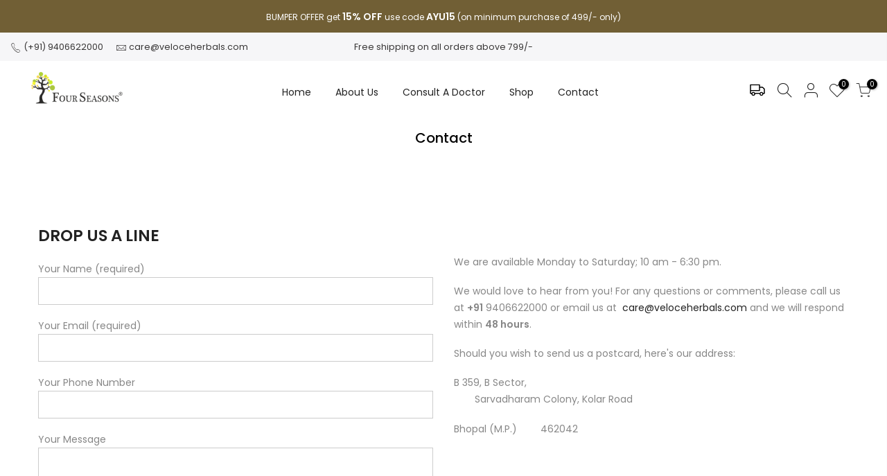

--- FILE ---
content_type: text/css
request_url: https://www.fourseasonsayurveda.com/cdn/shop/t/6/assets/ecom-681f4e1eb028ed4b6f049dd7.css?v=3319063020109130331748069608
body_size: 5084
content:
.ecom-column{position:relative}.ecom-column>.core__column--wrapper{align-items:flex-start;display:flex}.ecom-column__overlay .ecom-overlay{pointer-events:none}.ecom-column__overlay>.ecom-overlay,.ecom-column__overlay .ecom-video-background-youtube{position:absolute;top:0;right:0;bottom:0;left:0}@media only screen and (min-width: 768px){.ecom-column>.core__column--wrapper{height:100%}}.ecom-use-parallax{background:unset!important}.ecom-parallax-background{position:absolute;width:100%;height:100%;display:flex;overflow:hidden}.ecom-parallax-background img{object-fit:cover;width:100%;position:absolute;top:0;left:50%;transform:translate(-50%);pointer-events:none}.ecom-row{width:100%;position:relative}.ecom-video-background-youtube-wrapper{overflow:hidden}.ecom-section__overlay>.ecom-overlay,.ecom-section__overlay .ecom-video-background-youtube,.ecom-video-background-youtube-wrapper{position:absolute;top:0;left:0;bottom:0;right:0}.ecom-row:not(.ecom-section){float:left}.ecom-row.ecom-section{clear:both}.ecom-row:hover{z-index:1}.ecom-row>div.core__row--columns.core__row--full{max-width:100%}@media (min-aspect-ratio: 16/9){.ecom-section__overlay .ecom-video-background-youtube{height:300%;top:-100%}}@media (max-aspect-ratio: 16/9){.ecom-section__overlay .ecom-video-background-youtube{width:300%;left:-100%}}@supports not (aspect-ratio: 16 / 9){.ecom-video-background-youtube:before{display:block;content:"";width:100%;padding-top:56.25%}.ecom-video-background-youtube .ecom-video-background{position:absolute;top:0;right:0;bottom:0;left:0}.ecom-video-background{-o-object-fit:unset!important;object-fit:unset!important}}@media (max-width: 767px){.ecom-section__video-bg .ecom-video-background-youtube{display:none}}.image-resize{width:auto!important;max-width:100%!important}.ecom-base-image .ecom-container-image.resize .ecom-image-content-position.ecom-image-default picture{height:var(--height-resize)!important;width:var(--width-resize)!important}.ecom-base-image .ecom-container-image.resize .ecom-image-content-position.ecom-image-default .ecom-image-picture img{width:100%!important;height:100%!important}.ecom-container-image.resize .ecom-image-content-position.ecom-image-default.ecom-base-image-container-overlay{width:var(--width-resize)!important;user-select:none;-ms-user-select:none;-webkit-user-select:none}.ecom-container-image.resize .ecom-image-picture *{pointer-events:none}.ecom-base-image.ecom-overlay>.ecom-overlay-text{text-align:center}.ecom-image-align{display:flex}.ecom-image-picture-link,.ecom-image-picture{overflow:hidden;width:100%;height:100%}.ecom-base-image .ecom-image-picture img{min-height:1px;object-position:var(--object-position)}.ecom-base-image picture{overflow:hidden;flex:1 1 auto;min-height:1px}.ecom-base-image picture img{display:block;max-width:100%;height:auto;width:100%}.ecom-base-image figure{display:flex}.ecom-container-image{display:flex;flex-direction:column;width:100%}.ecom-image-picture-link,.ecom-image-content-position{position:relative}.ecom-base-image.ecom-overlay{position:absolute;z-index:1;opacity:.5;display:flex;align-items:center;justify-content:center;top:0;left:0;right:0;bottom:0}.ecom-image__caption{width:100%}.ecom-base-image .ecom-image-picture,.ecom-base-image .ecom-image-picture img{width:100%;max-width:100%}.ecom-base-image .ecom-base-image-container-overlay:hover>.ecom-overlay{background-color:#1118274d}.ecom-base-image.image-highlight:after{content:"";position:fixed;top:0;right:0;bottom:0;left:0;background:#000000bf;z-index:999;opacity:1;pointer-events:none}.ecom-base-image.image-highlight .ecom-container-image{z-index:1000}@media (max-width: 1024px){.ecom-base-image .ecom-image-picture img{object-position:var(--object-position-tablet)}}@media (max-width: 767px){.ecom-base-image .ecom-image-picture img{object-position:var(--object-position-mobile)}}.ecom__text--dropcap:first-letter{font-size:40px;color:#2bcf19;display:inline-flex;border-style:solid;border-width:1px;border-color:transparent;float:left;line-height:1}.ecom__text--dropcap.has-drop-cap-view-default:first-letter{border:none}body[ecom-loaded] .ecom-sections .element__text a{cursor:auto}.text-content.ecom-html{overflow:hidden;position:relative}.ecom-text--is-mark:after{position:absolute;content:"";left:0;right:0;bottom:0;height:150px;background:linear-gradient(#fff0,#fff);pointer-events:none}.ecom-text_view-more-btn,.ecom-text_view-less-btn{display:flex;background:none;outline:none;border:none;align-items:center}.ecom__element--button-icon{display:flex;align-items:center}.ecom-text_view-more-btn svg,.ecom-text_view-less-btn svg{width:16px;color:#fff}sub,sup{position:relative;font-size:75%;line-height:0;vertical-align:baseline}sup{top:-.5em}sub{bottom:-.25em}.el__heading--tooltip-wrapper{position:relative;display:inline-block}.el__heading--tooltip-wrapper svg{width:18px;cursor:pointer}.el__heading--tooltip-content{line-height:16px;max-width:200px;position:absolute;display:block;width:max-content;opacity:0;padding:5px;visibility:hidden;font-size:14px;background-color:#545454;color:#fff;border-radius:5px;transition:.5s ease all;z-index:999}.el__heading--tooltip-content.el__tooltip-tablet,.el__heading--tooltip-content.el__tooltip-mobile{display:none}.el__heading--tooltip-bottom{left:50%;transform:translate(-50%,10px)}.el__heading--tooltip-left{transform:translate(-20px,-50%);right:100%;top:50%}.el__heading--tooltip-top{left:50%;bottom:100%;transform:translate(-50%,-10px)}.el__heading--tooltip-right{top:50%;left:100%;transform:translate(20px,-50%)}.tooltip__arrow:before{position:absolute;content:"";width:8px;height:8px;background:inherit;z-index:-1}.tooltip__arrow.el__heading--tooltip-bottom:before{top:0;transform:translate(-50%,-50%) rotate(45deg);left:50%}.tooltip__arrow.el__heading--tooltip-top:before{transform:translate(-50%,50%) rotate(45deg);bottom:0%;left:50%}.tooltip__arrow.el__heading--tooltip-right:before{transform:translate(-50%,50%) rotate(45deg);bottom:50%;left:0%}.tooltip__arrow.el__heading--tooltip-left:before{transform:translate(50%,50%) rotate(45deg);bottom:50%;right:0%}.el__heading--tooltip-wrapper svg:hover~.el__heading--tooltip-bottom,.el__heading--tooltip-wrapper svg:hover~.el__heading--tooltip-top{opacity:1;visibility:visible;transform:translate(-50%)}.el__heading--tooltip-wrapper svg:hover~.el__heading--tooltip-left{opacity:1;visibility:visible;transform:translate(-15px,-50%)}.el__heading--tooltip-wrapper svg:hover~.el__heading--tooltip-right{opacity:1;visibility:visible;transform:translate(15px,-50%)}@media screen and (max-width: 1024px){.el__heading--tooltip-content.el__tooltip-desktop{display:none}.el__heading--tooltip-content.el__tooltip-tablet{display:block}}@media screen and (max-width: 767px){.el__heading--tooltip-content.el__tooltip-tablet{display:none}.el__heading--tooltip-content.el__tooltip-mobile{display:block}}.ecom-shopify__newsletter-form-heading,.ecom-shopify__newsletter-form-paragraph{text-align:center}.ecom-shopify__newsletter-form{display:flex;flex-wrap:wrap;justify-content:center;align-items:center;margin:0 auto;gap:5px}.ecom-shopify__newsletter-form-field label{display:none}.ecom-shopify__newsletter-form-field--input{background:#fff;border:1px solid #D1D5DB;outline:none;padding:9px 13px;border-radius:0}.ecom-shopify__newsletter-form-field--textarea{font-family:inherit}.ecom-shopify__newsletter-form-field--input:focus{border-color:#059669}.ecom-shopify__newsletter-form-field--input:focus-visible{outline:none;box-shadow:none}.ecom-shopify__newsletter-form-heading{margin:0}.ecom-shopify__newsletter-form-paragraph{margin-top:12px;font-size:1.6rem;line-height:24px}.ecome-shopify__newsletter__button{border-radius:0;background:#059669;padding:9px 17px;color:#fff;border:none;cursor:pointer;flex-direction:row;display:flex;align-items:center}.ecome-shopify__newsletter__button:hover{background-color:#61bca0}.ecom-newsletter-form-content{display:flex;align-items:center;justify-content:space-between}.ecom-shopify__newsletter-form-success,.ecom-shopify__newsletter-form-message{width:100%}.ecom-shopify__newsletter__button-icon svg{width:24px;height:24px}.ecom-shopify__newsletter__verify{width:100%;display:flex;justify-content:flex-start;align-items:center}.ecom-shopify__newsletter__verify-checkbox{-webkit-appearance:none;-moz-appearance:none;appearance:none;height:1.6rem;width:1.6rem!important;flex-shrink:0;border:1px solid #D1D5DB;margin:0}.ecom-shopify__newsletter__verify-checkbox:checked{border-color:transparent;background-color:#059669;background-size:100% 100%;background-position:center;background-repeat:no-repeat;background-image:url("data:image/svg+xml,%3csvg viewBox='0 0 16 16' fill='white' xmlns='http://www.w3.org/2000/svg'%3e%3cpath d='M12.207 4.793a1 1 0 010 1.414l-5 5a1 1 0 01-1.414 0l-2-2a1 1 0 011.414-1.414L6.5 9.086l4.293-4.293a1 1 0 011.414 0z'/%3e%3c/svg%3e")}.ecom-shopify__newsletter__verify-label{display:inline-block;font-size:14px}.ecom-shopify__newsletter__verify-error{width:100%}.ecom-shopify__newsletter-form-field--input[name="contact[note]"]{resize:vertical}.ecom__form-field.ecom-html{display:flex;flex-direction:column;align-items:self-start}.ecom-core .ecom-newsletter-vertical .ecom__form-field .ecom-shopify__newsletter-form-field--input{max-width:100%;width:100%}.ecom-core .ecom-newsletter-vertical .ecom-newsletter-form-content-wrap .ecom-newsletter-form-content.ecom-newsletter-content{flex-direction:row;max-width:100%;flex-wrap:wrap;justify-content:space-between;row-gap:10px}.ecom-newsletter-vertical .ecome-shopify__newsletter_button-submit-wrapper{display:flex;justify-content:center;width:100%}@media screen and (max-width : 640px){.ecom-newsletter-form-content{flex-wrap:wrap}}.ecom-element.ecom-shopify.ecom-shopify__menu-container .ecom-shopify__menu-list--mobile--wrapper{display:none;position:fixed;z-index:100;left:0;top:0;width:100%;height:100%;background:#74777999}.ecom-shopify__menu-list--mobile--wrapper .ecom-shopify__menu-list--mobile{position:fixed;width:350px;max-width:90%;padding:40px 20px;background:#fff;top:0;bottom:0;left:0;z-index:100;-webkit-animation-name:ecom-animation-menu__left-to-right;animation-name:ecom-animation-menu__left-to-right;-webkit-animation-duration:.3s;animation-duration:.3s;-webkit-animation-fill-mode:both;animation-fill-mode:both;transition:all .3s linear}@keyframes ecom-animation-menu__left-to-right{0%{opacity:0;transform:translate(-100%)}to{opacity:1;transform:translate(0)}}.ecom-element.ecom-shopify.ecom-shopify__menu-container .ecom-shopify__menu-list[data-menu-layout=horizontal]{display:flex;flex-flow:wrap;align-content:center;justify-content:center;align-items:center;list-style:none;position:relative}.ecom-shopify__menu-container .ecom-shopify__menu-list[data-menu-layout=horizontal] .ecom-shopify__menu-item{position:relative;display:block}.ecom-shopify__menu-list[data-menu-layout=horizontal] .ecom-shopify__menu-item--has-children:hover>ul.ecom-shopify__menu-sub-menu{opacity:1;z-index:9;visibility:visible;transform:translate(-50%)}.ecom-shopify__menu-list[data-menu-layout=horizontal] .ecom-shopify__menu-item--has-children:hover .ecom-menu_item .ecom-element--menu_icon .ecom-element--menu_icon--active{display:flex}.ecom-shopify__menu-list[data-menu-layout=horizontal] .ecom-shopify__menu-item--has-children:hover .ecom-menu_item .ecom-element--menu_icon .ecom-element--menu_icon--normal{display:none}.ecom-shopify__menu-list[data-menu-layout=horizontal] .ecom-shopify__menu-item ul.ecom-shopify__menu-sub-menu{display:flex;flex-direction:column;opacity:0;visibility:hidden;position:absolute;list-style:none;transform:translate(-50%,10px);transition:.5s ease all;left:50%;background-color:#fff;border:1px solid #eee;width:max-content}.ecom-shopify__menu-container .ecom-shopify__menu-list[data-menu-layout=horizontal] .ecom-shopify__menu-sub-menu .ecom-element--menu_icon{display:none}.ecom-shopify__menu-container .ecom-shopify__menu-list[data-menu-layout=horizontal] .ecom-shopify__menu-sub-menu .ecom-menu_item.ecom-items{padding:10px}.ecom-shopify__menu-container .ecom-shopify__menu-list[data-menu-layout=horizontal] .ecom-shopify__menu-child-link-item--has-children .ecom-element--menu_title:first-child{margin-bottom:10px;position:relative;font-weight:500;text-transform:uppercase;pointer-events:none;cursor:inherit}.ecom-shopify__menu-container .ecom-shopify__menu-list[data-menu-layout=horizontal] .ecom-shopify__menu-child-link-item--has-children .ecom-element--menu_title:first-child:before{content:"";position:absolute;width:30px;height:1px;background-color:#0000004d;bottom:0;left:10px}.ecom-shopify__menu-container .ecom-shopify__menu-list[data-menu-layout=vertical] ul.ecom-shopify__menu-sub-menu,.ecom-shopify__menu-container .ecom-shopify__menu-list--mobile ul.ecom-shopify__menu-sub-menu{max-height:0;overflow:hidden;margin-left:8px;transition:.25s ease all}.ecom-shopify__menu-list .ecom-shopify__menu-item .ecom-menu_item .ecom-element--menu_title,.ecom-shopify__menu-list--mobile .ecom-shopify__menu-item .ecom-menu_item .ecom-element--menu_title{display:flex}.ecom-shopify__menu-list,.ecom-shopify__menu-list--mobile{list-style:none}.ecom-menu_item:not(.ecom-menu_item.ecom-item-active) .ecom-element--menu_icon .ecom-element--menu_icon--normal{display:flex}.ecom-menu_item:not(.ecom-menu_item.ecom-item-active) .ecom-element--menu_icon .ecom-element--menu_icon--active{display:none}.ecom-menu_item.ecom-item-active .ecom-element--menu_icon .ecom-element--menu_icon--normal{display:none}.ecom-menu_item.ecom-item-active .ecom-element--menu_icon .ecom-element--menu_icon--active{display:flex}.ecom-element--menu_icon{display:flex;align-items:center}.ecom-element--menu_icon--normal svg,.ecom-element--menu_icon--active svg{height:12px;width:12px;display:flex}.ecom-menu__icon-humber{visibility:hidden;opacity:0;position:relative;top:0;left:0;display:none;cursor:pointer}.ecom-menu__icon-humber svg{width:30px;height:30px}.ecom-menu-collapse-close--mobile{display:none;position:absolute;right:10px;top:10px;width:20px;height:20px;cursor:pointer;z-index:100}.ecom-menu__icon-humber--wrapper{display:flex}@media screen and (max-width: 1024px){.ecom-element.ecom-shopify.ecom-shopify__menu-container .ecom-shopify__menu-list--mobile.ecom-show{display:block;transform:translate(0);visibility:visible;opacity:1}.ecom-menu-collapse-close--mobile{display:flex}.ecom-menu__icon-humber{display:flex;visibility:visible;opacity:1}.ecom-element.ecom-shopify.ecom-shopify__menu-container .ecom-shopify__menu-list--mobile--wrapper~.ecom-shopify__menu-list--wrapper{display:none!important}}.element__social.ecom-element{display:flex;flex-wrap:wrap}.ecom__element-social{display:flex;width:auto;border-radius:4px;border-width:0px;border-style:solid}.ecom__element-social .element-social-link{display:flex;align-items:center;text-decoration:none;width:100%;justify-content:center}.icon-border .element-social-link{justify-content:flex-start}.element-social-link.left{flex-direction:row}.element-social-link.right{flex-direction:row-reverse}.element-social-link span{display:inline-flex}.social-icon{display:inline-flex;color:#fff;padding:10px;border:0;border-style:solid;border-color:#fff;height:100%}.social-icon svg{width:24px;height:auto;fill:currentColor}.element-social-label{flex:1;justify-content:center;text-align:center;padding:7px 10px;color:#fff}.ecom__element-social.facebook{border-color:#3b5998;background-color:#3b5998}.ecom__element-social.twitter{border-color:#000;background-color:#000}.ecom__element-social.linkedIn{border-color:#0077b5;background-color:#0077b5}.ecom__element-social.pinterest{border-color:#bd081c;background-color:#bd081c}.ecom__element-social.reddit{border-color:#ff4500;background-color:#ff4500}.ecom__element-social.vk{border-color:#45668e;background-color:#45668e}.ecom__element-social.ok{border-color:#f4731c;background-color:#f4731c}.ecom__element-social.tumblr{border-color:#476475;background-color:#476475}.ecom__element-social.digg{border-color:#005be2;background-color:#005be2}.ecom__element-social.skype{border-color:#00aff0;background-color:#00aff0}.ecom__element-social.stumbleUpon{border-color:#eb4924;background-color:#eb4924}.ecom__element-social.mix{border-color:#f3782b;background-color:#f3782b}.ecom__element-social.telegram{border-color:#2ca5e0;background-color:#2ca5e0}.ecom__element-social.pocket{border-color:#ef3f56;background-color:#ef3f56}.ecom__element-social.xing{border-color:#026466;background-color:#026466}.ecom__element-social.whatsApp{border-color:#25d366;background-color:#25d366}.ecom__element-social.email{border-color:#ea4335;background-color:#ea4335}.ecom__element-social.custom{border-color:#059669;background-color:#059669}.ecom-core.ecom-jyon9k6ovaj{width:100%}.ecom-core.ecom-jyon9k6ovaj>div.core__column--wrapper>div.core__blocks>div.core__blocks--body>div.ecom-block.elmspace:not(:first-child){margin-top:0}@media screen and (max-width: 767px) and (min-width: 101px){.ecom-core.ecom-jyon9k6ovaj{width:100%}}@media screen and (max-width: 767px) and (min-width: 101px){html body .ecom-core.ecom-e9h5aa349u7 .ecom-core.ecom-jyon9k6ovaj>div.core__column--wrapper{padding-top:0!important;padding-right:0!important;padding-left:0!important}}.ecom-core.ecom-m9gbf836svs{margin-top:15px!important}@media screen and (max-width: 1024px) and (min-width: 768px){.ecom-core.ecom-m9gbf836svs{padding-right:0!important;padding-left:0!important}}@media screen and (max-width: 767px) and (min-width: 101px){.ecom-core.ecom-m9gbf836svs{padding-right:0!important;padding-left:0!important}}.ecom-core.ecom-ay7mobbywvw{width:100%}.ecom-core.ecom-ay7mobbywvw>div.core__column--wrapper>div.core__blocks>div.core__blocks--body{align-content:center}@media screen and (max-width: 767px) and (min-width: 101px){.ecom-core.ecom-ay7mobbywvw{width:100%}}@media screen and (max-width: 767px) and (min-width: 101px){html body .ecom-core.ecom-e9h5aa349u7 .ecom-core.ecom-ay7mobbywvw>div.core__column--wrapper{padding-top:0!important}}.ecom-core.ecom-v86e7yvppil .ecom-image-default{width:80%!important;max-width:72%!important}.ecom-core.ecom-v86e7yvppil .ecom-base-image .ecom-image-picture img,.ecom-core.ecom-v86e7yvppil .ecom-base-image .ecom-image-picture picture{height:30px!important}.ecom-core.ecom-v86e7yvppil{padding:0!important;margin-top:-81px!important;margin-right:50px!important;margin-left:800px!important}@media screen and (max-width: 1024px) and (min-width: 768px){.ecom-core.ecom-v86e7yvppil{margin-top:-113px!important;margin-right:661px!important;margin-left:258px!important}}@media screen and (max-width: 767px) and (min-width: 101px){.ecom-core.ecom-v86e7yvppil{margin-top:-290px!important;margin-left:0!important;transform:rotate(-360deg);transition:transform .3s ease}}@media screen and (max-width: 1024px) and (min-width: 768px){.ecom-core.ecom-a46rz0reaod{padding:35px 0 15px!important}}.ecom-core.ecom-s7v32tn746a{width:NaN%}@media screen and (max-width: 1024px) and (min-width: 768px){.ecom-core.ecom-s7v32tn746a{width:26%}}@media screen and (max-width: 767px) and (min-width: 101px){.ecom-core.ecom-s7v32tn746a{width:100%}}.ecom-core.ecom-n14fyrs95r .ecom-shopify__menu-item a,.ecom-core.ecom-n14fyrs95r .ecom-shopify__menu-item a a{text-decoration:none;font-weight:400;line-height:1.4em;font-size:16px;font-family:Poppins,sans-serif;letter-spacing:0px;text-transform:none;font-style:normal}.ecom-core.ecom-n14fyrs95r .ecom-shopify__menu-item a{color:#000;transition:all .4s ease;margin:0 0 15px;padding:0}.ecom-core.ecom-n14fyrs95r .ecom-shopify__menu-item a:hover,.ecom-core.ecom-n14fyrs95r .ecom-shopify__menu-item a.ecom-text-active{color:#404cb7}.ecom-core.ecom-n14fyrs95r .ecom-element--menu_icon .ecom-items--icon{color:#fff;margin:0 0 0 2px;padding:0}.ecom-core.ecom-n14fyrs95r .ecom-element--menu_icon .ecom-items--icon svg{height:12px;width:12px}@media screen and (max-width: 1024px) and (min-width: 768px){.ecom-core.ecom-n14fyrs95r .ecom-shopify__menu-item a,.ecom-core.ecom-n14fyrs95r .ecom-shopify__menu-item a a{font-size:14px}}@media screen and (max-width: 767px) and (min-width: 101px){.ecom-core.ecom-n14fyrs95r .ecom-shopify__menu-item a,.ecom-core.ecom-n14fyrs95r .ecom-shopify__menu-item a a{font-size:14px}}.ecom-core.ecom-n14fyrs95r ul.ecom-shopify__menu-list{list-style:none}.ecom-core.ecom-n14fyrs95r li.ecom-shopify__menu-item:last-child a{margin-bottom:0}.ecom-core.ecom-l61v3h9xv1m .element__heading .ecom__heading{text-align:left;margin:0;padding:0}.ecom-core.ecom-l61v3h9xv1m .element__heading .ecom__heading,.ecom-core.ecom-l61v3h9xv1m .element__heading .ecom__heading a{line-height:1.85em;font-size:17px;font-weight:700;font-family:Poppins,sans-serif;letter-spacing:0em;text-transform:none;font-style:normal;text-decoration:none}.ecom-core.ecom-l61v3h9xv1m .element__heading .ecom__heading,.ecom-core.ecom-l61v3h9xv1m .element__heading .ecom__heading a{color:#000}@media screen and (max-width: 1024px) and (min-width: 768px){.ecom-core.ecom-l61v3h9xv1m .element__heading .ecom__heading{text-align:left}}@media screen and (max-width: 767px) and (min-width: 101px){.ecom-core.ecom-l61v3h9xv1m .element__heading .ecom__heading{text-align:left}}.ecom-core.ecom-l61v3h9xv1m{padding-bottom:0!important}@media screen and (max-width: 767px) and (min-width: 101px){.ecom-core.ecom-l61v3h9xv1m{padding-bottom:0!important;margin-top:48px!important}}.ecom-core.ecom-56fbvftyn5l{width:24.7%}@media screen and (max-width: 1024px) and (min-width: 768px){.ecom-core.ecom-56fbvftyn5l{width:33%}}@media screen and (max-width: 767px) and (min-width: 101px){.ecom-core.ecom-56fbvftyn5l{width:100%}}.ecom-core.ecom-o40tqca8fgg .ecom-text--more-actions button,.ecom-core.ecom-o40tqca8fgg .ecom-text--less-actions button{gap:6px}.ecom-core.ecom-o40tqca8fgg .text-content,.ecom-core.ecom-o40tqca8fgg .text-content a,.ecom-core.ecom-o40tqca8fgg .text-content p,.ecom-core.ecom-o40tqca8fgg .text-content span{text-align:right}.ecom-core.ecom-o40tqca8fgg .ecom-text_view-more-btn{justify-content:flex-start;text-decoration:underline;font-size:none;color:#fff;background-color:#0691b1;border-radius:2px;padding-top:5px;padding-bottom:5px}.ecom-core.ecom-o40tqca8fgg .ecom-text_view-more-btn:hover{background-color:#0691b1b0}.ecom-core.ecom-o40tqca8fgg .ecom-text_view-less-btn{text-decoration:underline;color:#fff;background-color:#0691b1;border-radius:2px;padding-top:5px;padding-bottom:5px}.ecom-core.ecom-o40tqca8fgg .ecom-text_view-less-btn:hover{background-color:#0691b1b0}@media screen and (max-width: 767px) and (min-width: 101px){.ecom-core.ecom-o40tqca8fgg .text-content,.ecom-core.ecom-o40tqca8fgg .text-content a,.ecom-core.ecom-o40tqca8fgg .text-content p,.ecom-core.ecom-o40tqca8fgg .text-content span{text-align:right}}.ecom-core.ecom-o40tqca8fgg{padding-bottom:0!important;margin-top:258px!important;margin-right:0!important;margin-left:-210px!important;position:absolute}@media screen and (max-width: 1024px) and (min-width: 768px){.ecom-core.ecom-o40tqca8fgg{padding-bottom:0!important;margin-top:242px!important;margin-left:-161px!important}}@media screen and (max-width: 767px) and (min-width: 101px){.ecom-core.ecom-o40tqca8fgg{padding-top:0!important;padding-bottom:0!important;margin-top:210px!important;margin-left:-226px!important}}.ecom-core.ecom-59d9l7p7pzo{background-color:#fff0}.ecom-core.ecom-59d9l7p7pzo .ecom-shopify__menu-item a,.ecom-core.ecom-59d9l7p7pzo .ecom-shopify__menu-item a a{text-decoration:none;font-weight:400;line-height:1.4em;font-size:16px;font-family:Poppins,sans-serif;letter-spacing:0px;text-transform:none;font-style:normal}.ecom-core.ecom-59d9l7p7pzo .ecom-shopify__menu-item a{color:#000;transition:all .4s ease;margin:0 0 15px;padding:0}.ecom-core.ecom-59d9l7p7pzo .ecom-shopify__menu-item a:hover,.ecom-core.ecom-59d9l7p7pzo .ecom-shopify__menu-item a.ecom-text-active{color:#404cb7}.ecom-core.ecom-59d9l7p7pzo .ecom-element--menu_icon .ecom-items--icon{color:#fff;margin:0 0 0 2px;padding:0}.ecom-core.ecom-59d9l7p7pzo .ecom-element--menu_icon .ecom-items--icon svg{height:12px;width:12px}@media screen and (max-width: 1024px) and (min-width: 768px){.ecom-core.ecom-59d9l7p7pzo .ecom-shopify__menu-item a,.ecom-core.ecom-59d9l7p7pzo .ecom-shopify__menu-item a a{font-size:14px}}@media screen and (max-width: 767px) and (min-width: 101px){.ecom-core.ecom-59d9l7p7pzo .ecom-shopify__menu-item a,.ecom-core.ecom-59d9l7p7pzo .ecom-shopify__menu-item a a{font-size:14px}}.ecom-core.ecom-59d9l7p7pzo{margin-top:15px!important}@media screen and (max-width: 1024px) and (min-width: 768px){.ecom-core.ecom-59d9l7p7pzo{padding-bottom:0!important}}@media screen and (max-width: 767px) and (min-width: 101px){.ecom-core.ecom-59d9l7p7pzo{margin-top:0!important;margin-bottom:0!important}}.ecom-core.ecom-59d9l7p7pzo ul.ecom-shopify__menu-list{list-style:none}.ecom-core.ecom-59d9l7p7pzo li.ecom-shopify__menu-item:last-child a{margin-bottom:0}.ecom-core.ecom-cgfgn4wc63k .element__heading .ecom__heading{text-align:left;margin:0;padding:0}.ecom-core.ecom-cgfgn4wc63k .element__heading .ecom__heading,.ecom-core.ecom-cgfgn4wc63k .element__heading .ecom__heading a{line-height:1.85em;font-size:17px;font-weight:700;font-family:Poppins,sans-serif;letter-spacing:0em;text-transform:none;font-style:normal;text-decoration:none}.ecom-core.ecom-cgfgn4wc63k .element__heading .ecom__heading,.ecom-core.ecom-cgfgn4wc63k .element__heading .ecom__heading a{color:#000}@media screen and (max-width: 1024px) and (min-width: 768px){.ecom-core.ecom-cgfgn4wc63k .element__heading .ecom__heading{text-align:left}}@media screen and (max-width: 767px) and (min-width: 101px){.ecom-core.ecom-cgfgn4wc63k .element__heading .ecom__heading{text-align:left}}.ecom-core.ecom-cgfgn4wc63k{padding-bottom:0!important}@media screen and (max-width: 767px) and (min-width: 101px){.ecom-core.ecom-cgfgn4wc63k{padding-bottom:0!important}}.ecom-core.ecom-4ycpruqt5c2{width:27%}@media screen and (max-width: 1024px) and (min-width: 768px){.ecom-core.ecom-4ycpruqt5c2{width:29%}}@media screen and (max-width: 767px) and (min-width: 101px){.ecom-core.ecom-4ycpruqt5c2{width:100%}}.ecom-core.ecom-ym2wxqyqthr .ecom-newsletter-form-content{flex-direction:row}.ecom-core.ecom-ym2wxqyqthr .ecom-newsletter-form-content-wrap{width:1000px}.ecom-core.ecom-ym2wxqyqthr .ecom-shopify__newsletter-form-container form{justify-content:flex-start;text-align:left}.ecom-core.ecom-ym2wxqyqthr{background-color:#faf5f500}.ecom-core.ecom-ym2wxqyqthr .ecom-shopify__newsletter-form-field--label{margin-top:5px;margin-bottom:5px}.ecom-core.ecom-ym2wxqyqthr .ecom-shopify__newsletter-form-field--input{text-align:left;font-weight:400;font-size:15px;font-family:Poppins,sans-serif;line-height:1.25em;letter-spacing:0px;text-transform:none;font-style:normal;text-decoration:none;color:#000;width:80%;height:41px;background-color:#fff0;border-style:none;border-radius:12px;margin:0;padding:10px 10px 10px 45px}.ecom-core.ecom-ym2wxqyqthr .ecom-shopify__newsletter-form-field--input::placeholder{color:#000}.ecom-core.ecom-ym2wxqyqthr .ecom-shopify__newsletter-form-field--input:focus{outline-style:none}.ecom-core.ecom-ym2wxqyqthr .ecome-shopify__newsletter__button{font-size:14px;font-weight:400;text-transform:capitalize;line-height:1.25em;font-style:normal;text-decoration:none;letter-spacing:0px;font-family:Poppins,sans-serif;width:95px;height:41px;min-height:41px;color:#fff;justify-content:center;align-items:center;border-style:none;border-radius:5px;transition-duration:.4s;padding:10px 15px;margin:0}.ecom-core.ecom-ym2wxqyqthr .ecome-shopify__newsletter_button-submit-wrapper{justify-content:center}.ecom-core.ecom-ym2wxqyqthr .ecome-shopify__newsletter__button:hover{color:#fff;background-color:#cc3535;border-style:none}.ecom-core.ecom-ym2wxqyqthr .ecom-shopify__newsletter-form-success{text-align:left;color:#66ba84;margin:15px 0 0;padding:0}.ecom-core.ecom-ym2wxqyqthr .ecom-shopify__newsletter-form-success,.ecom-core.ecom-ym2wxqyqthr .ecom-shopify__newsletter-form-success a{font-family:Poppins,sans-serif;font-size:14px;font-style:italic;line-height:1.25em;letter-spacing:0px}.ecom-core.ecom-ym2wxqyqthr .ecom-shopify__newsletter-form-status-error{text-align:left;color:#d92929;padding:0;margin:5px 0 0}.ecom-core.ecom-ym2wxqyqthr .ecom-shopify__newsletter-form-status-error,.ecom-core.ecom-ym2wxqyqthr .ecom-shopify__newsletter-form-status-error a{font-family:Poppins,sans-serif;font-size:14px;font-style:italic;font-weight:400;line-height:1.25em;letter-spacing:0px}.ecom-core.ecom-ym2wxqyqthr .ecom-shopify__newsletter-form-detail-error:not(empty){font-size:14px;font-family:Poppins,sans-serif;font-weight:400;text-transform:none;font-style:normal;text-decoration:none;line-height:1.25em;letter-spacing:0px}.ecom-core.ecom-ym2wxqyqthr .ecom-shopify__newsletter-form-detail-error:not(empty){color:#fff;margin:12px 0 0;padding:0}@media screen and (max-width: 1024px) and (min-width: 768px){.ecom-core.ecom-ym2wxqyqthr .ecom-shopify__newsletter-form-container form{justify-content:center;text-align:center}}@media screen and (max-width: 767px) and (min-width: 101px){.ecom-core.ecom-ym2wxqyqthr .ecom-newsletter-form-content-wrap{width:100%}.ecom-core.ecom-ym2wxqyqthr .ecom-shopify__newsletter-form-field--input{width:60%}.ecom-core.ecom-ym2wxqyqthr .ecome-shopify__newsletter__button{width:90px;justify-content:center;align-items:center;padding-right:15px;padding-left:15px}}.ecom-core.ecom-ym2wxqyqthr{margin-top:32px!important;margin-right:0!important;margin-left:0!important;padding-right:0!important;padding-bottom:0!important;position:relative}.ecom-core.ecom-ym2wxqyqthr *:focus-visible{box-shadow:0 0;outline:none}.ecom-core.ecom-ym2wxqyqthr input:-webkit-autofill,.ecom-core.ecom-ym2wxqyqthr input:-webkit-autofill:hover,.ecom-core.ecom-ym2wxqyqthr input:-webkit-autofill:focus,.ecom-core.ecom-ym2wxqyqthr input:-webkit-autofill:active{-webkit-background-clip:text;-webkit-text-fill-color:#000;transition:background-color 5000s ease-in-out 0s}.ecom-core.ecom-ym2wxqyqthr .ecom-newsletter-form-content{background:transparent;padding:3px 0;border-bottom:1px solid rgba(0,0,0,.4);border-radius:0}.ecom-core.ecom-ym2wxqyqthr .ecom-shopify__newsletter-form-detail-error{color:#0e1f58;font-family:Plus Jakarta Sans;font-size:14px}.ecom-core.ecom-ym2wxqyqthr .ecom-shopify__newsletter-form-field--input{background-image:url("data:image/svg+xml,%3Csvg width='26' height='19' viewBox='0 0 26 19' fill='none' xmlns='http://www.w3.org/2000/svg'%3E%3Cpath d='M0 0.609375V18.3828H26V0.609375H0ZM23.2046 2.13281L13 11.0248L2.79536 2.13281H23.2046ZM1.52344 3.0452L8.3297 8.97589L1.52344 15.7822V3.0452ZM2.60066 16.8594L9.48096 9.97907L13 13.0455L16.519 9.97913L23.3993 16.8594H2.60066ZM24.4766 15.7822L17.6703 8.97589L24.4766 3.0452V15.7822Z' fill='%23000000'/%3E%3C/svg%3E")!important;background-repeat:no-repeat;background-position:left 7px center;transition:.3s}.ecom-core.ecom-ym2wxqyqthr .ecom-shopify__newsletter-form-field--input:-internal-autofill-selected{padding-left:0!important}.ecom-core.ecom-0u25h63usac .ecom-element.element__social{justify-content:flex-end;gap:10px}.ecom-core.ecom-0u25h63usac .ecom__element-social{background-color:#faf5f500;margin:0 -10px 0 0;padding:0}.ecom-core.ecom-0u25h63usac .element__social .social-icon svg{height:18px;width:18px}.ecom-core.ecom-0u25h63usac .element__social .social-icon{color:#080707;transition:all .4s ease}.ecom-core.ecom-0u25h63usac .element__social .social-icon:hover{color:#6aba23}@media screen and (max-width: 767px) and (min-width: 101px){.ecom-core.ecom-0u25h63usac .ecom-element.element__social{justify-content:center}}.ecom-core.ecom-0u25h63usac{margin-right:-38px!important;padding-right:0!important;padding-bottom:0!important;width:unset;max-width:unset}.ecom-core.ecom-omzp5n4hg6 .ecom-shopify__menu-item a,.ecom-core.ecom-omzp5n4hg6 .ecom-shopify__menu-item a a{text-decoration:none;font-weight:400;line-height:1.4em;font-size:16px;font-family:Poppins,sans-serif;letter-spacing:0px;text-transform:none;font-style:normal}.ecom-core.ecom-omzp5n4hg6 .ecom-shopify__menu-item a{color:#000;transition:all .4s ease;margin:0 0 15px;padding:0}.ecom-core.ecom-omzp5n4hg6 .ecom-shopify__menu-item a:hover,.ecom-core.ecom-omzp5n4hg6 .ecom-shopify__menu-item a.ecom-text-active{color:#404cb7}.ecom-core.ecom-omzp5n4hg6 .ecom-element--menu_icon .ecom-items--icon{color:#fff;margin:0 0 0 2px;padding:0}.ecom-core.ecom-omzp5n4hg6 .ecom-element--menu_icon .ecom-items--icon svg{height:12px;width:12px}@media screen and (max-width: 1024px) and (min-width: 768px){.ecom-core.ecom-omzp5n4hg6 .ecom-shopify__menu-item a,.ecom-core.ecom-omzp5n4hg6 .ecom-shopify__menu-item a a{font-size:14px}}@media screen and (max-width: 767px) and (min-width: 101px){.ecom-core.ecom-omzp5n4hg6 .ecom-shopify__menu-item a,.ecom-core.ecom-omzp5n4hg6 .ecom-shopify__menu-item a a{font-size:14px}}.ecom-core.ecom-omzp5n4hg6{margin-top:10px!important}.ecom-core.ecom-omzp5n4hg6 ul.ecom-shopify__menu-list{list-style:none}.ecom-core.ecom-omzp5n4hg6 li.ecom-shopify__menu-item:last-child a{margin-bottom:0}.ecom-core.ecom-0hbz78j9mrao .element__heading .ecom__heading{text-align:left;margin:0;padding:0}.ecom-core.ecom-0hbz78j9mrao .element__heading .ecom__heading,.ecom-core.ecom-0hbz78j9mrao .element__heading .ecom__heading a{line-height:1.85em;font-size:17px;font-weight:700;font-family:Poppins,sans-serif;letter-spacing:0em;text-transform:none;font-style:normal;text-decoration:none}.ecom-core.ecom-0hbz78j9mrao .element__heading .ecom__heading,.ecom-core.ecom-0hbz78j9mrao .element__heading .ecom__heading a{color:#000}@media screen and (max-width: 1024px) and (min-width: 768px){.ecom-core.ecom-0hbz78j9mrao .element__heading .ecom__heading{text-align:left}}@media screen and (max-width: 767px) and (min-width: 101px){.ecom-core.ecom-0hbz78j9mrao .element__heading .ecom__heading{text-align:left}}.ecom-core.ecom-0hbz78j9mrao{padding-bottom:0!important}@media screen and (max-width: 767px) and (min-width: 101px){.ecom-core.ecom-0hbz78j9mrao{padding-bottom:0!important}}.ecom-core.ecom-ve4w5gitwls{width:23.2%}.ecom-core.ecom-ve4w5gitwls>div.core__column--wrapper>div.core__blocks>div.core__blocks--body>div.ecom-block.elmspace:not(:first-child){margin-top:0}@media screen and (max-width: 1024px) and (min-width: 768px){.ecom-core.ecom-ve4w5gitwls{width:100%}}@media screen and (max-width: 767px) and (min-width: 101px){.ecom-core.ecom-ve4w5gitwls{width:100%}}html body .ecom-core.ecom-e9h5aa349u7 .ecom-core.ecom-ve4w5gitwls>div.core__column--wrapper{padding-right:0!important;padding-bottom:0!important;margin-right:18px!important}@media screen and (max-width: 1024px) and (min-width: 768px){html body .ecom-core.ecom-e9h5aa349u7 .ecom-core.ecom-ve4w5gitwls>div.core__column--wrapper{padding-bottom:30px!important}}.ecom-core.ecom-8allzobypap .ecom-text--more-actions button,.ecom-core.ecom-8allzobypap .ecom-text--less-actions button{gap:6px}.ecom-core.ecom-8allzobypap .text-content,.ecom-core.ecom-8allzobypap .text-content a,.ecom-core.ecom-8allzobypap .text-content p,.ecom-core.ecom-8allzobypap .text-content span{text-align:left;color:#0a0404;margin:0;padding:0}.ecom-core.ecom-8allzobypap .text-content,.ecom-core.ecom-8allzobypap .text-content a,.ecom-core.ecom-8allzobypap .text-content a a,.ecom-core.ecom-8allzobypap .text-content p,.ecom-core.ecom-8allzobypap .text-content p a,.ecom-core.ecom-8allzobypap .text-content span,.ecom-core.ecom-8allzobypap .text-content span a{text-transform:none;font-style:normal;text-decoration:none;line-height:1.8em;font-size:14px;font-family:Poppins,sans-serif;letter-spacing:0px;font-weight:400}.ecom-core.ecom-8allzobypap .ecom-text_view-more-btn{justify-content:flex-start;text-decoration:underline;font-size:none;padding-top:5px;padding-bottom:5px}.ecom-core.ecom-8allzobypap .ecom-text_view-less-btn{text-decoration:underline;padding-top:5px;padding-bottom:5px}@media screen and (max-width: 1024px) and (min-width: 768px){.ecom-core.ecom-8allzobypap .text-content,.ecom-core.ecom-8allzobypap .text-content a,.ecom-core.ecom-8allzobypap .text-content p,.ecom-core.ecom-8allzobypap .text-content span{text-align:center}}.ecom-core.ecom-8allzobypap{margin:0!important;padding:0!important}.ecom-core.ecom-8allzobypap a{color:inherit!important;transition:.3s}.ecom-core.ecom-8allzobypap .text-content b{font-weight:600}.ecom-core.ecom-8allzobypap .text-content a:hover{color:#404cb7!important}.ecom-core.ecom-7tdsab07i5r .ecom-image-align{align-items:flex-start}.ecom-core.ecom-7tdsab07i5r .ecom-image-default{width:228px!important}.ecom-core.ecom-7tdsab07i5r .ecom-base-image .ecom-image-picture img,.ecom-core.ecom-7tdsab07i5r .ecom-base-image .ecom-image-picture picture{height:120px!important}.ecom-core.ecom-7tdsab07i5r .ecom-base-image .ecom-image-picture,.ecom-core.ecom-7tdsab07i5r .ecom-base-image .ecom-image-picture .ecom-image-default,.ecom-core.ecom-7tdsab07i5r .ecom-base-image .ecom-image-picture:hover,.ecom-core.ecom-7tdsab07i5r .ecom-base-image .ecom-image-picture:hover .ecom-image-default{opacity:1}@media screen and (max-width: 1024px) and (min-width: 768px){.ecom-core.ecom-7tdsab07i5r .ecom-image-align{align-items:center}}.ecom-core.ecom-7tdsab07i5r{padding-bottom:0!important;margin-top:-16px!important;margin-left:-20px!important}.ecom-core.ecom-e9h5aa349u7>div.core__row--columns{max-width:1400px}.ecom-core.ecom-e9h5aa349u7>.core__row--columns>.ecom-column>.core__column--wrapper{padding:0}.ecom-core.ecom-e9h5aa349u7{background-color:#fff;border-style:solid;border-width:1px 0px 0px 0px;border-color:#00000026}.ecom-core.ecom-e9h5aa349u7{padding:65px 35px 0!important}@media screen and (max-width: 1024px) and (min-width: 768px){.ecom-core.ecom-e9h5aa349u7{padding-top:0!important;padding-right:0!important;padding-left:0!important}}@media screen and (max-width: 767px) and (min-width: 101px){.ecom-core.ecom-e9h5aa349u7{padding:35px 0!important;margin-top:0!important}}
/*# sourceMappingURL=/cdn/shop/t/6/assets/ecom-681f4e1eb028ed4b6f049dd7.css.map?v=3319063020109130331748069608 */
